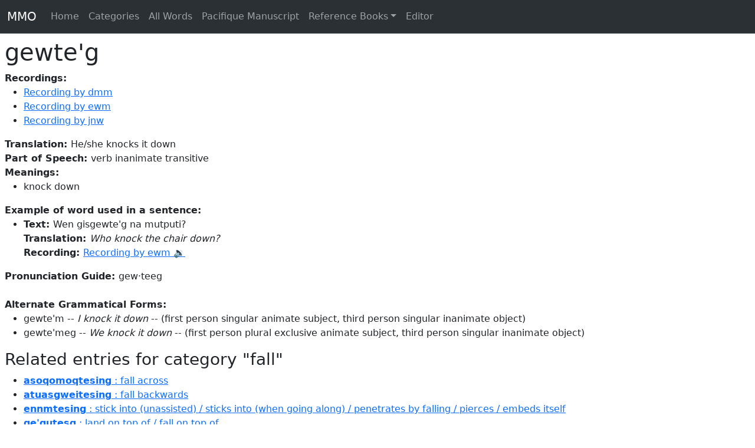

--- FILE ---
content_type: text/html; charset=utf-8
request_url: https://mikmaqonline.org/servlet/words/gewte'g.html
body_size: 3725
content:
<!DOCTYPE html><html><head><meta charset="utf-8"><meta name="viewport" content="width=device-width, initial-scale=1"><title>Forwarding to entry gewte'g</title><link href="https://cdn.jsdelivr.net/npm/bootstrap@5.3.3/dist/css/bootstrap.min.css" rel="stylesheet" integrity="sha384-QWTKZyjpPEjISv5WaRU9OFeRpok6YctnYmDr5pNlyT2bRjXh0JMhjY6hW+ALEwIH" crossorigin="anonymous"><link href="../../resources/public.css" rel="stylesheet" type="text/css"><link href="../../resources/instance.css" rel="stylesheet" type="text/css"><link href="../../resources/page-editor.css" rel="stylesheet" type="text/css"><link href="../../resources/context-menu.css" rel="stylesheet" type="text/css"><script>/**/           let imports = {};
/**/           let activeViews = undefined
</script><script>/**/           function playAudio(src) {
/**/             const audioPlayer = document.getElementById("audioPlayer");
/**/             if(!audioPlayer) throw new Error('could not find audio player');
/**/             audioPlayer.src = src;
/**/             audioPlayer.play ();
/**/          }
</script><meta http-equiv="refresh" content="0;url=https://mikmaqonline.org/entries/g/gewte'g/gewte'g.html"><script async src="https://www.googletagmanager.com/gtag/js?id=G-XSLP5DBR7L"></script><script>window.dataLayer = window.dataLayer || [];
function gtag(){dataLayer.push(arguments);}
gtag('js', new Date());
gtag('config', 'G-XSLP5DBR7L');
</script></head><body><nav class="navbar navbar-expand-lg bg-body-tertiary bg-dark border-bottom border-body" data-bs-theme="dark"><div class="container-fluid"><a class="navbar-brand" href="../../index.html">MMO</a><button class="navbar-toggler" type="button" data-bs-toggle="collapse" data-bs-target="#navbarSupportedContent" aria-controls="navbarSupportedContent" aria-expanded="false" aria-label="Toggle navigation"><span class="navbar-toggler-icon"></span></button><div class="collapse navbar-collapse" id="navbarSupportedContent"><ul class="navbar-nav me-auto mb-2 mb-lg-0"><li class="nav-item"><a class="nav-link" href="../../index.html">Home</a></li><li class="nav-item"><a class="nav-link" href="../../categories.html">Categories</a></li><li class="nav-item"><a class="nav-link" href="../.././all-words.html">All Words</a></li><li class="nav-item"><a class="nav-link" href="../../books/PDM/page-0307/index.html">Pacifique Manuscript</a></li><li class="nav-item dropdown"><a class="nav-link dropdown-toggle" href="#" role="button" data-bs-toggle="dropdown" aria-expanded="false">Reference Books</a><ul class="dropdown-menu"><li><a class="dropdown-item" href="../../books/PDM/page-0001/index.html">Pacifique Manuscript</a></li><li><a class="dropdown-item" href="../../books/Rand/page-0001/index.html">Rand's Dictionary</a></li><li><a class="dropdown-item" href="../../books/Clark/page-0001/index.html">Clark's Dictionary</a></li><li><a class="dropdown-item" href="../../books/PacifiquesGeography/page-0001/index.html">Pacifique's Geography</a></li><li><a class="dropdown-item" href="../../books/RandFirstReadingBook/page-0001/index.html">Rand's First Reading Book</a></li></ul></li><li class="nav-item"><a class="nav-link" href="/ww/">Editor</a></li></ul></div></div></nav><audio id="audioPlayer" preload="none"><source src="" type="audio/mpeg"></audio><div class="page-content"><p>The entry for gewte'g has moved to <a href="https://mikmaqonline.org/entries/g/gewte'g/gewte'g.html">https://mikmaqonline.org/entries/g/gewte'g/gewte'g.html</a>You should be automatically forwarded.</p><p>If this does not work, please search for your word on <a href="https://mikmaqonline.org">https://mikmaqonline.org</a></p></div><script src="https://cdn.jsdelivr.net/npm/bootstrap@5.3.3/dist/js/bootstrap.bundle.min.js" integrity="sha384-YvpcrYf0tY3lHB60NNkmXc5s9fDVZLESaAA55NDzOxhy9GkcIdslK1eN7N6jIeHz" crossorigin="anonymous"></script></body></html>

--- FILE ---
content_type: text/html; charset=utf-8
request_url: https://mikmaqonline.org/entries/g/gewte'g/gewte'g.html
body_size: 23705
content:
<!DOCTYPE html><html><head><meta charset="utf-8"><meta name="viewport" content="width=device-width, initial-scale=1"><title>gewte'g :: knock down -- Mi'gmaq/Mi'kmaq Online</title><link href="https://cdn.jsdelivr.net/npm/bootstrap@5.3.3/dist/css/bootstrap.min.css" rel="stylesheet" integrity="sha384-QWTKZyjpPEjISv5WaRU9OFeRpok6YctnYmDr5pNlyT2bRjXh0JMhjY6hW+ALEwIH" crossorigin="anonymous"><link href="../../../resources/public.css" rel="stylesheet" type="text/css"><link href="../../../resources/instance.css" rel="stylesheet" type="text/css"><link href="../../../resources/page-editor.css" rel="stylesheet" type="text/css"><link href="../../../resources/context-menu.css" rel="stylesheet" type="text/css"><script>/**/           let imports = {};
/**/           let activeViews = undefined
</script><script>/**/           function playAudio(src) {
/**/             const audioPlayer = document.getElementById("audioPlayer");
/**/             if(!audioPlayer) throw new Error('could not find audio player');
/**/             audioPlayer.src = src;
/**/             audioPlayer.play ();
/**/          }
</script><script async src="https://www.googletagmanager.com/gtag/js?id=G-XSLP5DBR7L"></script><script>window.dataLayer = window.dataLayer || [];
function gtag(){dataLayer.push(arguments);}
gtag('js', new Date());
gtag('config', 'G-XSLP5DBR7L');
</script></head><body><nav class="navbar navbar-expand-lg bg-body-tertiary bg-dark border-bottom border-body" data-bs-theme="dark"><div class="container-fluid"><a class="navbar-brand" href="../../../index.html">MMO</a><button class="navbar-toggler" type="button" data-bs-toggle="collapse" data-bs-target="#navbarSupportedContent" aria-controls="navbarSupportedContent" aria-expanded="false" aria-label="Toggle navigation"><span class="navbar-toggler-icon"></span></button><div class="collapse navbar-collapse" id="navbarSupportedContent"><ul class="navbar-nav me-auto mb-2 mb-lg-0"><li class="nav-item"><a class="nav-link" href="../../../index.html">Home</a></li><li class="nav-item"><a class="nav-link" href="../../../categories.html">Categories</a></li><li class="nav-item"><a class="nav-link" href="../../.././all-words.html">All Words</a></li><li class="nav-item"><a class="nav-link" href="../../../books/PDM/page-0307/index.html">Pacifique Manuscript</a></li><li class="nav-item dropdown"><a class="nav-link dropdown-toggle" href="#" role="button" data-bs-toggle="dropdown" aria-expanded="false">Reference Books</a><ul class="dropdown-menu"><li><a class="dropdown-item" href="../../../books/PDM/page-0001/index.html">Pacifique Manuscript</a></li><li><a class="dropdown-item" href="../../../books/Rand/page-0001/index.html">Rand's Dictionary</a></li><li><a class="dropdown-item" href="../../../books/Clark/page-0001/index.html">Clark's Dictionary</a></li><li><a class="dropdown-item" href="../../../books/PacifiquesGeography/page-0001/index.html">Pacifique's Geography</a></li><li><a class="dropdown-item" href="../../../books/RandFirstReadingBook/page-0001/index.html">Rand's First Reading Book</a></li></ul></li><li class="nav-item"><a class="nav-link" href="/ww/">Editor</a></li></ul></div></div></nav><audio id="audioPlayer" preload="none"><source src="" type="audio/mpeg"></audio><div class="page-content"><h1 class="entry-scope">gewte'g</h1><div class="entry-scope"><b>Recordings:</b><ul><li><a onclick="event.preventDefault(); event.stopPropagation(); playAudio('../../../derived/compressed-audio/641/641505eea4b04f250f400a9e4862eaa389d7bd38a43fba96be0a08933e64d27f.mp3');" href="../../../derived/compressed-audio/641/641505eea4b04f250f400a9e4862eaa389d7bd38a43fba96be0a08933e64d27f.mp3">Recording by dmm</a></li><li><a onclick="event.preventDefault(); event.stopPropagation(); playAudio('../../../derived/compressed-audio/f6b/f6b67e1acd898e9afefca1c957b7a43a478bbd35b528b04f7657f724bd47a7f2.mp3');" href="../../../derived/compressed-audio/f6b/f6b67e1acd898e9afefca1c957b7a43a478bbd35b528b04f7657f724bd47a7f2.mp3">Recording by ewm</a></li><li><a onclick="event.preventDefault(); event.stopPropagation(); playAudio('../../../derived/compressed-audio/33e/33e1fccc48a0cce5d6584e71cbb512579e9cb1b0e6fc0f2289aed052418de03f.mp3');" href="../../../derived/compressed-audio/33e/33e1fccc48a0cce5d6584e71cbb512579e9cb1b0e6fc0f2289aed052418de03f.mp3">Recording by jnw</a></li></ul></div><div class="entry-scope"><div><b>Translation: </b>He/she knocks it down</div></div><div><b>Part of Speech: </b>verb inanimate transitive</div><div class="entry-scope"><b>Meanings:</b><ul><li>knock down</li></ul></div><div class="entry-scope"><b>Example of word used in a sentence:</b><ul><li><div><b>Text: </b>Wen gisgewte'g na mutputi?</div><div><b>Translation: </b><i>Who knock the chair down?</i></div><div><b>Recording: </b><a onclick="event.preventDefault(); event.stopPropagation(); playAudio('../../../derived/compressed-audio/e72/e725396f4e921edbca350f906834f299a218a292044138d6ae95ef2ae369bad8.mp3');" href="../../../derived/compressed-audio/e72/e725396f4e921edbca350f906834f299a218a292044138d6ae95ef2ae369bad8.mp3">Recording by ewm 🔉</a></div></li></ul></div><div class="entry-scope"><div><b>Pronunciation Guide: </b>gew·teeg</div></div><br><div class="entry-scope"></div><div class="entry-scope"><b>Alternate Grammatical Forms:</b><ul><li>gewte'm -- <i>I knock it down</i> -- (first person singular animate subject, third person singular inanimate object)</li><li>gewte'meg -- <i>We knock it down</i> -- (first person plural exclusive animate subject, third person singular inanimate object)</li></ul></div><div class="entry-scope"></div><h3>Related entries for category "fall"</h3><div><ul><li><a href="../../.././entries/a/asoqomoqtesing/asoqomoqtesing.html"><strong>asoqomoqtesing</strong> : fall across</a></li><li><a href="../../.././entries/a/atuasgweitesing/atuasgweitesing.html"><strong>atuasgweitesing</strong> : fall backwards</a></li><li><a href="../../.././entries/e/ennmtesing/ennmtesing.html"><strong>ennmtesing</strong> : stick into (unassisted) / sticks into (when going along) / penetrates by falling / pierces / embeds itself</a></li><li><a href="../../.././entries/g/ge'gutesg/ge'gutesg.html"><strong>ge'gutesg</strong> : land on top of / fall on top of</a></li><li><a href="../../.././entries/g/gelgwisgetestoq/gelgwisgetestoq.html"><strong>gelgwisgetestoq</strong> : fracture / sprain</a></li><li><a href="../../.././entries/g/gesitesing/gesitesing.html"><strong>gesitesing</strong> : get hurt badly (from a fall or an accident)</a></li><li><a href="../../.././entries/g/getgugjetesg/getgugjetesg.html"><strong>getgugjetesg</strong> : falls prone face down</a></li><li><a href="../../.././entries/g/getgujeitesing/getgujeitesing.html"><strong>getgujeitesing</strong> : fall face first</a></li><li><a href="../../.././entries/g/gewaqs'g/gewaqs'g.html"><strong>gewaqs'g</strong> : fell by the wind / blown down by the wind</a></li><li><a href="../../.././entries/g/gewaqsing/gewaqsing.html"><strong>gewaqsing</strong> : blown down by the wind / fell by the wind</a></li><li><a href="../../.././entries/g/gewiaq/gewiaq.html"><strong>gewiaq</strong> : fall down from upright position / fall over from standing position / topple from standing position</a></li><li><a href="../../.././entries/g/gewiet/gewiet.html"><strong>gewiet</strong> : falls over from upright position / topple from standing position</a></li><li><a href="../../.././entries/g/gews'g/gews'g.html"><strong>gews'g</strong> : toppled by the wind / blown over by the wind / blown down / topple by cutting / fell (by cutting)</a></li><li><a href="../../.././entries/g/gewte'g/gewte'g.html"><strong>gewte'g</strong> : knock down</a></li><li><a href="../../.././entries/m/maltewtesg/maltewtesg.html"><strong>maltewtesg</strong> : bleed as a result of a fall</a></li><li><a href="../../.././entries/m/maltewtesing/maltewtesing.html"><strong>maltewtesing</strong> : bleed as a result of a fall</a></li><li><a href="../../.././entries/m/maltewtesmatl/maltewtesmatl.html"><strong>maltewtesmatl</strong> : cause to bleed by a fall</a></li><li><a href="../../.././entries/m/maltewtestoq/maltewtestoq.html"><strong>maltewtestoq</strong> : causes to bleed by a fall</a></li><li><a href="../../.././entries/m/mesaqaneita'tl/mesaqaneita'tl.html"><strong>mesaqaneita'tl</strong> : knock down / collaspes as a result of a punch</a></li><li><a href="../../.././entries/m/mesqaniet/mesqaniet.html"><strong>mesqaniet</strong> : collapse</a></li><li><a href="../../.././entries/n/nesigatesgmuatl/nesigatesgmuatl.html"><strong>nesigatesgmuatl</strong> : trip</a></li><li><a href="../../.././entries/n/nisiaq/nisiaq.html"><strong>nisiaq</strong> : fall down</a></li><li><a href="../../.././entries/n/nisiet/nisiet.html"><strong>nisiet</strong> : fall down</a></li><li><a href="../../.././entries/n/niso'piet/niso'piet.html"><strong>niso'piet</strong> : swing down</a></li><li><a href="../../.././entries/n/niss'g/niss'g.html"><strong>niss'g</strong> : drifting down / falling in air / blown down</a></li><li><a href="../../.././entries/n/nissing/nissing.html"><strong>nissing</strong> : falling (from a higher place) / drifting down / descend</a></li><li><a href="../../.././entries/p/paqaiatgweitesing/paqaiatgweitesing.html"><strong>paqaiatgweitesing</strong> : falls flat on a surface / slam into the ground  or other surface</a></li><li><a href="../../.././entries/p/paqasiet/paqasiet.html"><strong>paqasiet</strong> : fall into the water</a></li><li><a href="../../.././entries/p/paqtuneitesing/paqtuneitesing.html"><strong>paqtuneitesing</strong> : fall flat on the face</a></li><li><a href="../../.././entries/p/peji'taqamat/peji'taqamat.html"><strong>peji'taqamat</strong> : trip (over)</a></li><li><a href="../../.././entries/p/pijiaq/pijiaq.html"><strong>pijiaq</strong> : fall in / drop in</a></li><li><a href="../../.././entries/p/pijiet/pijiet.html"><strong>pijiet</strong> : fall in / drop in / go into debt</a></li><li><a href="../../.././entries/p/pijipgwiaq/pijipgwiaq.html"><strong>pijipgwiaq</strong> : cave in / falls in in small pieces</a></li><li><a href="../../.././entries/p/pijipgwiet/pijipgwiet.html"><strong>pijipgwiet</strong> : cave in / falls in in small pieces</a></li><li><a href="../../.././entries/s/saqatuetesing/saqatuetesing.html"><strong>saqatuetesing</strong> : slip and fall</a></li><li><a href="../../.././entries/s/sasqatesing/sasqatesing.html"><strong>sasqatesing</strong> : fall flat on belly / belly flop</a></li><li><a href="../../.././entries/s/seioqiaq/seioqiaq.html"><strong>seioqiaq</strong> : cave in / collapse</a></li><li><a href="../../.././entries/s/seioqiet/seioqiet.html"><strong>seioqiet</strong> : falls apart / cave in / collapse</a></li><li><a href="../../.././entries/w/wejinisiaq/wejinisiaq.html"><strong>wejinisiaq</strong> : fall from</a></li><li><a href="../../.././entries/w/wejinisiet/wejinisiet.html"><strong>wejinisiet</strong> : fall from</a></li></ul></div><h3>Related entries for category "hit"</h3><div><ul><li><a href="../../.././entries/a/apatta'tl/apatta'tl.html"><strong>apatta'tl</strong> : hit back / win back / send back</a></li><li><a href="../../.././entries/a/asu'tesguatl/asu'tesguatl.html"><strong>asu'tesguatl</strong> : kick back and forth / walk back and forth / repeatedly return/go to...</a></li><li><a href="../../.././entries/e/ejiglta'tl/ejiglta'tl.html"><strong>ejiglta'tl</strong> : strike or drive away / hit away / shoo away</a></li><li><a href="../../.././entries/e/ejiglte'g/ejiglte'g.html"><strong>ejiglte'g</strong> : drive it away / hit it away / beat it away</a></li><li><a href="../../.././entries/e/ela'qate'get/ela'qate'get.html"><strong>ela'qate'get</strong> : forges into certain shape / hammers into certain shape</a></li><li><a href="../../.././entries/e/eligpete'get/eligpete'get.html"><strong>eligpete'get</strong> : make basket splints / pound ash</a></li><li><a href="../../.././entries/e/ennmta'tl/ennmta'tl.html"><strong>ennmta'tl</strong> : hammer in / drive in / embed in</a></li><li><a href="../../.././entries/e/ennmte'g/ennmte'g.html"><strong>ennmte'g</strong> : drive in / hammer in / embed in</a></li><li><a href="../../.././entries/e/etlta'tl/etlta'tl.html"><strong>etlta'tl</strong> : beat / strike / hit</a></li><li><a href="../../.././entries/e/etlte'g/etlte'g.html"><strong>etlte'g</strong> : beat on / strum / play(musical instrument) / hit / knock</a></li><li><a href="../../.././entries/g/geitapaqte'g/geitapaqte'g.html"><strong>geitapaqte'g</strong> : drive in (as nail)</a></li><li><a href="../../.././entries/g/gesita'tl/gesita'tl.html"><strong>gesita'tl</strong> : hit hard / beat-up badly</a></li><li><a href="../../.././entries/g/getmete'gl/getmete'gl.html"><strong>getmete'gl</strong> : win all / break all / destroy all</a></li><li><a href="../../.././entries/g/gewta'tl/gewta'tl.html"><strong>gewta'tl</strong> : knock down</a></li><li><a href="../../.././entries/g/gewte'g/gewte'g.html"><strong>gewte'g</strong> : knock down</a></li><li><a href="../../.././entries/g/gipoqtelg/gipoqtelg.html"><strong>gipoqtelg</strong> : graze (by shooting)</a></li><li><a href="../../.././entries/g/gista'tl/gista'tl.html"><strong>gista'tl</strong> : beat-up / finish beating</a></li><li><a href="../../.././entries/g/giste'g/giste'g.html"><strong>giste'g</strong> : finish playing(instrument) / able to play instrument / finish beating / finish hitting</a></li><li><a href="../../.././entries/g/gmutta'tl/gmutta'tl.html"><strong>gmutta'tl</strong> : beat with a stick</a></li><li><a href="../../.././entries/g/gmutte'g/gmutte'g.html"><strong>gmutte'g</strong> : beat with a stick</a></li><li><a href="../../.././entries/g/guntewgta'tl/guntewgta'tl.html"><strong>guntewgta'tl</strong> : stone him/her/it</a></li><li><a href="../../.././entries/j/jaqalta'tl/jaqalta'tl.html"><strong>jaqalta'tl</strong> : finish off fast (in boxing, game or cards)</a></li><li><a href="../../.././entries/m/maltewte'g/maltewte'g.html"><strong>maltewte'g</strong> : cause to bleed by striking</a></li><li><a href="../../.././entries/m/matta'tl/matta'tl.html"><strong>matta'tl</strong> : spank / beat</a></li><li><a href="../../.././entries/m/matte'g/matte'g.html"><strong>matte'g</strong> : beat / spank / thrash</a></li><li><a href="../../.././entries/m/mattejjuei/mattejjuei.html"><strong>mattejjuei</strong> : hammer</a></li><li><a href="../../.././entries/m/mattelg/mattelg.html"><strong>mattelg</strong> : shooting at</a></li><li><a href="../../.././entries/m/matteluatl/matteluatl.html"><strong>matteluatl</strong> : shoot at</a></li><li><a href="../../.././entries/m/me'ta'tl/me'ta'tl.html"><strong>me'ta'tl</strong> : successfully hit / successfully strike</a></li><li><a href="../../.././entries/m/me'te'g/me'te'g.html"><strong>me'te'g</strong> : successfully hits</a></li><li><a href="../../.././entries/m/me'telg/me'telg.html"><strong>me'telg</strong> : successfully hits with a shot / successfully shoots it</a></li><li><a href="../../.././entries/m/me'teluatl/me'teluatl.html"><strong>me'teluatl</strong> : succeed at shooting</a></li><li><a href="../../.././entries/m/mesqaneiteluatl/mesqaneiteluatl.html"><strong>mesqaneiteluatl</strong> : take down by a shot</a></li><li><a href="../../.././entries/m/metete'get/metete'get.html"><strong>metete'get</strong> : knocking / pounding</a></li><li><a href="../../.././entries/m/migutesg'g/migutesg'g.html"><strong>migutesg'g</strong> : bump into / run into</a></li><li><a href="../../.././entries/m/migutesguatl/migutesguatl.html"><strong>migutesguatl</strong> : bump into / run into / run over</a></li><li><a href="../../.././entries/n/naqasueta'tl/naqasueta'tl.html"><strong>naqasueta'tl</strong> : beat out fire</a></li><li><a href="../../.././entries/n/naqasuete'g/naqasuete'g.html"><strong>naqasuete'g</strong> : beat out (extinguish) fire</a></li><li><a href="../../.././entries/n/nasgoqta'tl/nasgoqta'tl.html"><strong>nasgoqta'tl</strong> : split lengthwise (with heavy blow)</a></li><li><a href="../../.././entries/n/nasgoqte'g/nasgoqte'g.html"><strong>nasgoqte'g</strong> : split lengthwise (by striking) / split in half (by striking)</a></li><li><a href="../../.././entries/n/nasgoqte'get/nasgoqte'get.html"><strong>nasgoqte'get</strong> : splitting wood / splitting (by striking with a tool)</a></li><li><a href="../../.././entries/n/nipisoqonta'tl/nipisoqonta'tl.html"><strong>nipisoqonta'tl</strong> : hits/strikes with a stick / hits/strikes with a cane / hits/strikes with a rod</a></li><li><a href="../../.././entries/n/nipispaqanta'tl/nipispaqanta'tl.html"><strong>nipispaqanta'tl</strong> : beat with switch / beat with twigs</a></li><li><a href="../../.././entries/n/nipispaqante'g/nipispaqante'g.html"><strong>nipispaqante'g</strong> : beat with switch</a></li><li><a href="../../.././entries/n/nistelg/nistelg.html"><strong>nistelg</strong> : shoot down</a></li><li><a href="../../.././entries/n/nisteluatl/nisteluatl.html"><strong>nisteluatl</strong> : shoot down</a></li><li><a href="../../.././entries/n/nugjaqta'tl/nugjaqta'tl.html"><strong>nugjaqta'tl</strong> : smash to bits / mash</a></li><li><a href="../../.././entries/n/nugta'tl/nugta'tl.html"><strong>nugta'tl</strong> : soften by pounding / soften  by hitting / tenderise</a></li><li><a href="../../.././entries/n/nugte'g/nugte'g.html"><strong>nugte'g</strong> : tenderise / soften by pounding / soften  by hitting</a></li><li><a href="../../.././entries/o/o'pl'ta'tl/o'pl'ta'tl.html"><strong>o'pl'ta'tl</strong> : hit wrongly / strike wrongly</a></li><li><a href="../../.././entries/o/o'pl'te'g/o'pl'te'g.html"><strong>o'pl'te'g</strong> : strike wrongly / hit wrongly</a></li><li><a href="../../.././entries/p/paqsipgeitelua'tl/paqsipgeitelua'tl.html"><strong>paqsipgeitelua'tl</strong> : shoot and kill instantly (with gun or bow and arrow)</a></li><li><a href="../../.././entries/p/pe'sg'g/pe'sg'g.html"><strong>pe'sg'g</strong> : shoot at</a></li><li><a href="../../.././entries/p/pe'sg'teg/pe'sg'teg.html"><strong>pe'sg'teg</strong> : fired (as gun)</a></li><li><a href="../../.././entries/p/pe'sgigeg/pe'sgigeg.html"><strong>pe'sgigeg</strong> : shoot</a></li><li><a href="../../.././entries/p/pe'sgiget/pe'sgiget.html"><strong>pe'sgiget</strong> : fire / shoot</a></li><li><a href="../../.././entries/p/pe'sguatl/pe'sguatl.html"><strong>pe'sguatl</strong> : shoot at</a></li><li><a href="../../.././entries/p/peji'taqane'ita'tl/peji'taqane'ita'tl.html"><strong>peji'taqane'ita'tl</strong> : slap on neck</a></li><li><a href="../../.././entries/p/pelgoqta'tl/pelgoqta'tl.html"><strong>pelgoqta'tl</strong> : strip off with sharp tool</a></li><li><a href="../../.././entries/p/pelgoqte'g/pelgoqte'g.html"><strong>pelgoqte'g</strong> : strip off with sharp tool</a></li><li><a href="../../.././entries/p/pepguijete'get/pepguijete'get.html"><strong>pepguijete'get</strong> : beat the drum / beat the instrument / beat the object or surface</a></li><li><a href="../../.././entries/p/pesigte'get/pesigte'get.html"><strong>pesigte'get</strong> : split wood</a></li><li><a href="../../.././entries/p/pesigweita'tl/pesigweita'tl.html"><strong>pesigweita'tl</strong> : slap face</a></li><li><a href="../../.././entries/p/pesoqopsg'ta'tl/pesoqopsg'ta'tl.html"><strong>pesoqopsg'ta'tl</strong> : miss (in swinging, or striking) / fumble</a></li><li><a href="../../.././entries/p/pesoqopsg'te'g/pesoqopsg'te'g.html"><strong>pesoqopsg'te'g</strong> : fumble / partially block / miss (in swinging, or striking)</a></li><li><a href="../../.././entries/p/pesoqta'tl/pesoqta'tl.html"><strong>pesoqta'tl</strong> : miss aimed at / fail to hit (aimed)</a></li><li><a href="../../.././entries/p/pesoqte'g/pesoqte'g.html"><strong>pesoqte'g</strong> : miss / fail to hit (something aimed)</a></li><li><a href="../../.././entries/p/pesoqtelg/pesoqtelg.html"><strong>pesoqtelg</strong> : fail to shoot something aimed at / miss (in shooting)</a></li><li><a href="../../.././entries/p/pesoqteluatl/pesoqteluatl.html"><strong>pesoqteluatl</strong> : fail to hit someone aimed at / miss (in shooting)</a></li><li><a href="../../.././entries/p/petguta'tl/petguta'tl.html"><strong>petguta'tl</strong> : knock out</a></li><li><a href="../../.././entries/p/petta'tl/petta'tl.html"><strong>petta'tl</strong> : strike unintentionally / hit unintentionally</a></li><li><a href="../../.././entries/p/pette'g/pette'g.html"><strong>pette'g</strong> : stikes unintentionally / hit unintentionally</a></li><li><a href="../../.././entries/p/pettesguatl/pettesguatl.html"><strong>pettesguatl</strong> : accidentally bump into / chases here</a></li><li><a href="../../.././entries/s/sapa'qe'g/sapa'qe'g.html"><strong>sapa'qe'g</strong> : a hole through (as tunnel) / pass through (as tunnel)</a></li><li><a href="../../.././entries/s/sapta'tl/sapta'tl.html"><strong>sapta'tl</strong> : sting / pierce</a></li><li><a href="../../.././entries/s/sapte'g/sapte'g.html"><strong>sapte'g</strong> : sting / pierce</a></li><li><a href="../../.././entries/s/saputeta'tl/saputeta'tl.html"><strong>saputeta'tl</strong> : pierce through by a blow / cut or knock through</a></li><li><a href="../../.././entries/s/saputete'g/saputete'g.html"><strong>saputete'g</strong> : pierce through by a blow / cut or knock through</a></li><li><a href="../../.././entries/s/saputetesg'g/saputetesg'g.html"><strong>saputetesg'g</strong> : kick through / run through</a></li><li><a href="../../.././entries/s/sewista'tl/sewista'tl.html"><strong>sewista'tl</strong> : pound or hack to bits</a></li><li><a href="../../.././entries/s/sewiste'g/sewiste'g.html"><strong>sewiste'g</strong> : pound or hack to bits</a></li><li><a href="../../.././entries/s/sewistestoq/sewistestoq.html"><strong>sewistestoq</strong> : smash</a></li><li><a href="../../.././entries/s/sigta'tl/sigta'tl.html"><strong>sigta'tl</strong> : strike dead</a></li><li><a href="../../.././entries/t/taqamatl/taqamatl.html"><strong>taqamatl</strong> : hit / jab / punch</a></li><li><a href="../../.././entries/t/taqt'g/taqt'g.html"><strong>taqt'g</strong> : hit / strike / jab / punch</a></li><li><a href="../../.././entries/t/tegtesg'g/tegtesg'g.html"><strong>tegtesg'g</strong> : kick</a></li><li><a href="../../.././entries/t/tegtesgewet/tegtesgewet.html"><strong>tegtesgewet</strong> : kick / complain / object</a></li><li><a href="../../.././entries/t/tegtesguatl/tegtesguatl.html"><strong>tegtesguatl</strong> : kick</a></li><li><a href="../../.././entries/t/telta'tl/telta'tl.html"><strong>telta'tl</strong> : hit in such a way / cut or chop</a></li><li><a href="../../.././entries/t/telte'g/telte'g.html"><strong>telte'g</strong> : cut or chop / hits</a></li><li><a href="../../.././entries/t/temte'get/temte'get.html"><strong>temte'get</strong> : cut by hitting / cut by hitting with knife / cut wood</a></li><li><a href="../../.././entries/t/temtesg'g/temtesg'g.html"><strong>temtesg'g</strong> : break by kicking or stomping</a></li><li><a href="../../.././entries/t/tlawo'qta'tl/tlawo'qta'tl.html"><strong>tlawo'qta'tl</strong> : strikes with knife</a></li><li><a href="../../.././entries/t/tlawo'qte'g/tlawo'qte'g.html"><strong>tlawo'qte'g</strong> : strike with knife</a></li><li><a href="../../.././entries/t/tmi'gnta'tl/tmi'gnta'tl.html"><strong>tmi'gnta'tl</strong> : strike with axe</a></li><li><a href="../../.././entries/t/tmi'gnte'g/tmi'gnte'g.html"><strong>tmi'gnte'g</strong> : strike with axe</a></li><li><a href="../../.././entries/w/welta'tl/welta'tl.html"><strong>welta'tl</strong> : hit well / meet up with / catch</a></li><li><a href="../../.././entries/w/welte'g/welte'g.html"><strong>welte'g</strong> : hit well / strike well / play well / earn well / make good money</a></li></ul></div></div><script src="https://cdn.jsdelivr.net/npm/bootstrap@5.3.3/dist/js/bootstrap.bundle.min.js" integrity="sha384-YvpcrYf0tY3lHB60NNkmXc5s9fDVZLESaAA55NDzOxhy9GkcIdslK1eN7N6jIeHz" crossorigin="anonymous"></script></body></html>

--- FILE ---
content_type: text/css; charset=utf-8
request_url: https://mikmaqonline.org/resources/page-editor.css
body_size: 3793
content:
/* ------------------------------------------------------------------ */
/* ------------------------------------------------------------------ */
/* ------------------------------------------------------------------ */


.popover{
  max-width:100%;
}

/*
DEAD unless we bring back using the html img tag.

#annotatedPage {
    position:relative; display:inline-block;
}

#annotatedPage > svg {
    position:absolute; top:0; left:0;
}
*/

text.warning {
  fill: red;
}

/* ------------------------------------------------------------------ */
/* --- Group Frame --------------------------------------------------- */
/* ------------------------------------------------------------------ */

svg.group > rect.group-frame {
  fill-opacity: 10%;
  stroke-width:4;
  stroke:yellow;
  display: none;
}

/** Shadow the frame surrounding the hovered group */
svg.group > rect.group-frame:hover {
  stroke:orange;
}

/** Shadow the group for the hovered box */
svg.group:has(> .box:hover) rect.group-frame {
  stroke:orange;
  display: inline;
}

/** Highlight the frame surrounding the active group */
svg.group:has(> .box.active) > rect.group-frame {
  stroke:orange;
}

/*.group:has(> .box.active) > rect.group-frame:hover {
  stroke:orange;
}*/


/* ------------------------------------------------------------------ */
/* --- Box ---------------------------------------------------------- */
/* ------------------------------------------------------------------ */

svg.box {
  overflow: visible;
}

svg.box > rect.frame {
    fill-opacity: 0%;
    stroke-width: 4;
    /*stroke:grey;*/
    visibility: visible;
    pointer-events: all;
    margin: 5px;
}

svg.box.ref > rect.frame {
  stroke:grey;
}


svg.group.active > svg.box > rect.frame {
  stroke-width:6;
  /*stroke:green;*/
  visibility: visible;
}

svg.group:not(.active) > svg.box.highlight > rect.frame {
  stroke: purple;
}

svg.group:not(.active) > svg.box.multi > rect.frame {
  stroke: red;
}

#annotatedPage:not(.drag-in-progress) svg.group:not(.active):has(> .box:hover) > svg.box > rect.frame {
  visibility: visible;
  /*stroke: purple;*/
  stroke-width:10;
  visibility: visible;
}

svg.box > circle.grabber {
  fill-opacity: 10%;
  stroke-width:3;
  stroke:red;
  overflow: visible;
  display: none;
}

#annotatedPage:not(.drag-in-progress) svg.box:not(.ref):hover > circle.grabber {
  display: inline;
}

svg.box.active:(not .ref) circle {
  display: inline;
}

/*svg.box circle.grabber.active {
  stroke: purple;
}*/

/* .group circle.grabber { */
/*   fill-opacity: 10%; */
/*   stroke-width:3; */
/*   stroke:red; */
/*   overflow: visible; */
/*   display: none; */
/* } */

/* .group svg.box:hover circle.grabber { */
/*   display: inline; */
/* } */

.group.LINE > rect.frame {
    stroke:blue;
    stroke-width:6;
}

.group:hover > rect.frame {
    stroke:red !important;
}

.group.active > rect.frame {
    stroke-width:3;
    stroke:purple;
}

/* ------------------------------------------------------------------ */
/* --- Context menu WIP --------------------------------------------- */
/* ------------------------------------------------------------------ */
.context-menu {
}

.context-menu > rect.frame {
    stroke-width:3;
    stroke:purple;
}

.context-menu > svg.items > svg > rect {
    fill-opacity: 30%;
    fill: blue;
}

.context-menu > svg.items > svg:hover > rect {
    fill-opacity: 30%;
    fill: yellow;
}

.context-menu > svg.items > svg > text {
    font: bold 20px sans-serif;
    fill: red;
    stroke: red;
}

/* ------------------------------------------------------------------ */
/* --- Page Jump Feature -------------------------------------------- */
/* ------------------------------------------------------------------ */

.page-jump, .current-page-jump {
  text-decoration: none;
  color: black;
}

.current-page-jump {
  color: red;
}

.current-page-jump::before {
  font-weight: bold;
  color: navy;
  content: "[";
}

.current-page-jump::after {
  font-weight: bold;
  color: navy;
  content: "]";
}


--- FILE ---
content_type: text/css; charset=utf-8
request_url: https://mikmaqonline.org/resources/public.css
body_size: -46
content:
.page-content {
  margin: 0.5em;
}

div.public-search-box {
  /*margin-top: 1em;*/
  /*margin-bottom: 1em;*/
  margin: 1em;
}

div.public-search-box > form > label {
  /*font-weight: heavy;*/
  margin-right: 1em;
}
